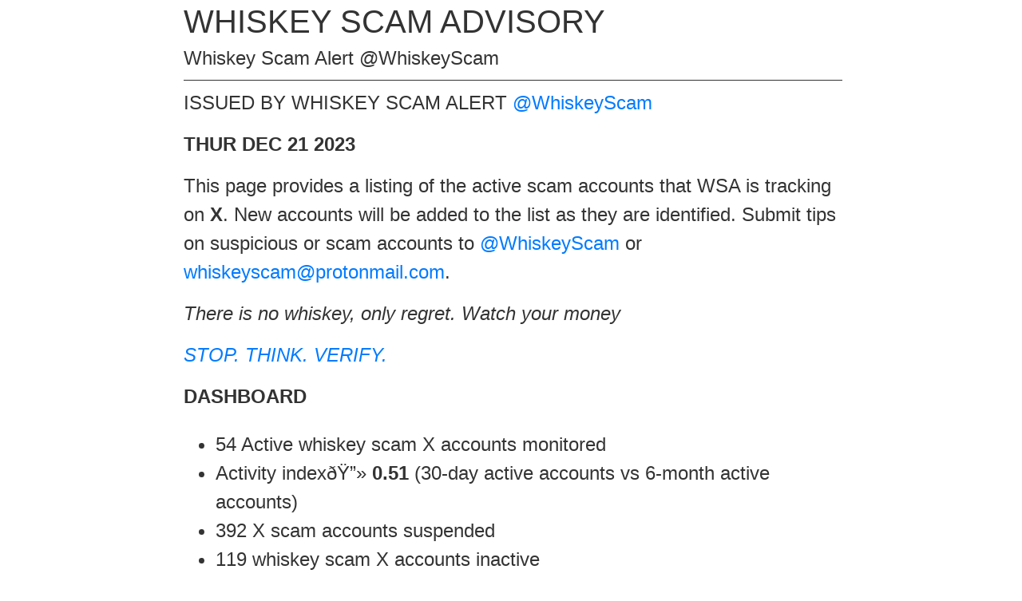

--- FILE ---
content_type: text/html; charset=UTF-8
request_url: https://txt.sbs/PYy86
body_size: 3748
content:
<!DOCTYPE html>
<head>
  <title>WHISKEY SCAM ADVISORY</title>
  <meta name="description" content="">
  <meta name="robots" content="noindex">	<link rel="stylesheet" href="https://txt.sbs/style.css">
	<meta name="viewport" content="width=device-width, initial-scale=1">
	<style>
  body {
    font-family: -apple-system,BlinkMacSystemFont,Segoe UI,Roboto,Helvetica Neue,Arial,sans-serif,Apple Color Emoji,Segoe UI Emoji,Segoe UI Symbol;
    font-size: calc(1.5rem * (
      (100vw - 18.75em) / (1600 - 300)
      ));
    font-size: clamp(1rem, 0.5rem + 2vw, 1.5rem);
  }
		.main-content {
			max-width: 850px;
			padding:0px 10px 15px 15px;
			margin: 0 auto;
		}
    #metadata {
      border-bottom:1px solid #333;
      margin-bottom:10px;
      padding-bottom:5px;
    }
    #metadata > h1 {
      margin:3px 0;
    }
    #metadata > p {
      margin-bottom: 4px;
    }
    #author {
      font-weight: 500;
    }
	</style>
</head>
<body>
	<div class = "main-content">
        <div id = "metadata">
	     <h1 id = "page-title">WHISKEY SCAM ADVISORY</h1>
       <p id = "abstract"></p>
       <p id = "author">Whiskey Scam Alert @WhiskeyScam</p>
           </div>
    <div id = "page-body">
      <p>ISSUED BY WHISKEY SCAM ALERT <a href="https://twitter.com/WhiskeyScam" target="_blank">@WhiskeyScam</a></p><p><strong>THUR DEC 21 2023</strong></p><p>This page provides a listing of the active scam accounts that WSA is tracking on <strong>X</strong>. New accounts will be added to the list as they are identified. Submit tips on suspicious or scam accounts to <a href="https://twitter.com/WhiskeyScam" target="_blank">@WhiskeyScam</a> or <a href="mailto:whiskeyscam@protonmail.com" target="_blank">whiskeyscam@protonmail.com</a>.</p><p><em>There is no whiskey, only regret. Watch your money</em></p><p><a href="https://txt.sbs/FzjgZ" target="_blank"><em>STOP. THINK. VERIFY.</em></a></p><p><strong>DASHBOARD</strong></p><ul><li>54 Active whiskey scam X accounts monitored</li><li>Activity indexðŸ”» <strong>0.51 </strong>(30-day active accounts vs 6-month active accounts)</li><li>392 X scam accounts suspended</li><li>119 whiskey scam X accounts inactive</li><li>66 whiskey scam websites shutdown</li></ul><p><strong>WATCHES AND WARNINGS</strong></p><p>Warnings are in place for these active scam accounts:</p><ul><li>@bourbmerchant</li><li>@bourbonw12</li><li>@jacobb_thorson</li><li>@markfredoo</li><li>@Martina25320</li><li>@Martina32520</li></ul><p>Watches are in place for these accounts:</p><ul><li>@ChrisBrock32620</li><li>@cigars_smokers</li><li>@DubHighberg</li><li>@edmundsteve22</li><li>@mbah_junoir</li><li>@ricko1230</li></ul><p><strong>FULL ADVISORY - LIST OF ACTIVE X WHISKEY SCAMS </strong>(active within past 6 months):</p><p>The lists below provide the usernames of scam accounts WSA is tracking on X. Usernames (or handles) are an account's unique identity on X identified by the @ symbol (i.e. @whiskeyscam). The username is easily changed so WSA also logs each account's unique and unchanging X ID.<strong> </strong></p><p><strong>Bold </strong>indicates active within the last 30 days. Some accounts listed were originally whiskey scammers but have since changed to other products.</p><ul><li><strong>@4DVincii (whiskey, crypto scams)</strong></li><li><strong>@Billgra69827995</strong></li><li><strong>@bourbon_re56430</strong></li><li>@bourbonking8 (whiskey, cloned gift cards)</li><li>@Bourbonmann</li><li><strong>@bourbmerchant</strong></li><li><strong>@Bourbonbuddies6</strong></li><li><strong>@bourbonw12</strong></li><li><strong>@bourbonspirit</strong></li><li><strong>@Bourbonwhi50601 (active in DMs)</strong></li><li>@BrealeWinston</li><li><strong>@ChrisBrock32620</strong></li><li>@chrishabe36</li><li><strong>@cigar64374 (cigars)</strong></li><li><strong>@cigars_smokers (cigars)</strong></li><li>@ComprehensivL</li><li>@Darrent5712</li><li>@davidreference9</li><li>@davidson00_ (psychedelics now, not whiskey)</li><li><strong>@DDinland</strong></li><li>@DespiGuill60048</li><li><strong>@DubHighberg</strong></li><li><strong>@edmundsteve22</strong></li><li>@Exclusivecigar (cigars)</li><li><strong>@firewoo51773321</strong></li><li><strong>@georgew63855758 (cigars)</strong></li><li>@Globalwhiskyli1</li><li><strong>@jacobb_thorson</strong></li><li>@johnson_ko61277</li><li>@Johnson74841505 (shilling for @bourbonw12 and cannabis scams)</li><li><strong>@kelly_ndib95205 (shill for @bourbonw12)</strong></li><li><strong>@markfredoo</strong></li><li><strong>@Martina25320 (pig butchering scams)</strong></li><li><strong>@Martina32520 (pig butchering scams)</strong></li><li><strong>@mbah_junoir</strong></li><li><strong>@Michaeljay909</strong></li><li>@milki65755608</li><li>@Mrblue398 (cigars)</li><li>@muacollector (Scotch and Japanese whiskey scams)</li><li>@ngi_alain</li><li>@paulchr19340983 (cigars)</li><li>@RebeccaMor45339</li><li><strong>@Rechardaustine</strong></li><li><strong>@ResellerChris</strong></li><li><strong>@Ricko1230</strong></li><li>@rjuax5778 (impersonating @theladyblender)</li><li><strong>@rocobourbon675</strong></li><li>@ronaldwayne67 (whiskey, auto parts)</li><li><strong>@sk_bourbon_wife</strong></li><li>@SPhillipsb38001</li><li><strong>@stive_will94220</strong></li><li><strong>@TheWhiskyEmpres</strong></li><li>@thomaspopky</li><li>@william_lareu</li><li><strong>@WILLIAM27086886 (shill for @bourbonw12)</strong></li></ul><p><strong>TO REPORT A SCAM ACCOUNT ON X</strong></p><p>To report an account on X, click the 3 dots at the top right of the account's profile, then click:</p><ul><li><em>Report @username</em>,</li><li>Then at the <em>Gathering Info</em> screen, click <em>Spam </em>then<em> Next,</em></li><li>Then click <em>Done</em></li></ul><p><strong>ï»¿IF YOU'VE BEEN SCAMMED</strong></p><p>If you've been a victim of these scams, in the US you can report the site or account to the Better Business Bureau, your State Attorney's General office, and contact your credit card company about its fraud protection policies.</p><ul><li>Contact your bank as soon as you know you've been the subject of fraud. Advise them and ask for guidance.</li><li>Scammers prefer gift cards, wire transfer, or apps like Zelle, Venmo, and Cash App. When using these apps, transfers are not protected unlike payments on a traditional credit or debit card. These payment methods offer no way to get your money back if you are the victim of fraud.</li><li>If you paid using a credit card, call your bankâ€™s customer service (on the back of your card) and tell them you would like to start the chargeback process to dispute a charge. Your bank will tell you the next steps.</li><li>If you used PayPal, open a dispute in the PayPal Resolution Center. The payment in the seller's account will be frozen until the dispute has been resolved.</li></ul><p><strong>ABOUT WHISKEY SCAM ALERT</strong></p><p>The goal of Whiskey Scam Alert is to raise awareness so people in the X whiskey community have the information needed to identify and avoid these scams.</p><p>WSA does not get paid for this service. There are no ads or fees. This account is run by a dedicated member of the whiskey community trying to minimize the damage these scammers are doing.</p><p>WSA only focuses on X and does not track Facebook, instagram, tiktok, etc. Use the same level of caution no matter what platform you use.</p><p><strong>LINKS TO ADDITIONAL INFORMATION</strong></p><p><a href="https://txt.sbs/GBgNh" target="_blank">About Whiskey Scam Alert</a></p><p><a href="https://txt.sbs/nkJDF" target="_blank">Wall of Shame - Suspended X Scam Accounts</a></p><p><a href="https://txt.sbs/1fLvi" target="_blank">Inactive Accounts - Accounts With no Activity in 6 months</a></p><p><a href="http://txt.sbs/GvZhH" target="_blank">About These Scams and How to Avoid Them</a></p><p><a href="https://txt.sbs/bwUlI" target="_blank">If You've Already Paid A Scammer</a></p><p><a href="https://txt.sbs/dMwMa" target="_blank">Watch for These Red Flags</a></p><p><a href="https://txt.sbs/y5h7M" target="_blank">List of Tracked Scam Websites</a></p><p><a href="https://whiskeyraiders.com/article/whiskey-scams-social-media-accounts/" target="_blank">WSA Featured in The Whiskey Raiders</a></p><p><a href="https://www.pastemagazine.com/drink/whiskey/twitter-bourbon-scams-scambaiting-lotteries-elon-musk/" target="_blank">WSA Featured in Paste Magazine</a></p><p><a href="https://vinepair.com/articles/identity-theft-bourbon-scam/" target="_blank">WSA Featured in VinePair</a></p><p><a href="https://thebourbondaily.libsyn.com/the-bourbon-daily-show-2293-bourbon-whiskey-roundtable-discussion-whiskeyscam-on-twitter?tdest_id=485203" target="_blank">WSA Featured on The Bourbon Daily</a></p><p><a href="https://www.insidehook.com/article/booze/rare-expensive-bourbons-not-worth-price" target="_blank">WSA Featured on Inside Hook</a></p><p>====================</p><p><em>DISCLAIMER</em></p><p><em>The information provided must be used for informational purposes only. WSA assumes no responsibility or liability for the content of, or any errors or omissions on this site. The information contained on this site is provided "as is" with no guarantee of completeness, accuracy, usefulness or timeliness. WSA is not responsible for your use of the information contained on this site or from any sites listed or linked</em></p>    </div>
    <!--<footer>
      <p>This page was published with <a href="https://txt.sbs/">txt.sbs</a>
      <br>
      <nav>
  <a href="https://txt.sbs/about">About</a><a href= "http://txt.sbs/terms-of-use">Terms of Use</a><a href = "https://txt.sbs/contact">Contact</a>
</nav>
    </footer>-->
</div>
</body>
</html>


--- FILE ---
content_type: text/css
request_url: https://txt.sbs/style.css
body_size: 2423
content:
*,:after,:before{-webkit-box-sizing:border-box;box-sizing:border-box}:after,:before{text-decoration:inherit;vertical-align:inherit}html{cursor:default;line-height:1.5;-moz-tab-size:4;-o-tab-size:4;tab-size:4;-webkit-tap-highlight-color:transparent;-ms-text-size-adjust:100%;-webkit-text-size-adjust:100%;word-break:break-word}body{margin:0}h1{font-size:2em;margin:.67em 0}dl dl,dl ol,dl ul,ol dl,ol ol,ol ul,ul dl,ul ol,ul ul{margin:0}nav ol,nav ul{list-style:none;padding:0}pre{font-family:monospace,monospace;font-size:1em}abbr[title]{text-decoration:underline;-webkit-text-decoration:underline dotted;text-decoration:underline dotted}b,strong{font-weight:bolder}code,kbd,samp{font-family:monospace,monospace;font-size:1em}small{font-size:80%}audio,canvas,iframe,img,svg,video{vertical-align:middle}audio,video{display:inline-block}audio:not([controls]){display:none;height:0}iframe,img{border-style:none}svg:not([fill]){fill:currentColor}svg:not(:root){overflow:hidden}table{border-collapse:collapse}button,input,select{margin:0}button{overflow:visible;text-transform:none}[type=button],[type=reset],[type=submit],button{-webkit-appearance:button}input{overflow:visible}progress{display:inline-block;vertical-align:baseline}select{text-transform:none}textarea{margin:0}[type=checkbox],[type=radio]{padding:0}[type=search]{-webkit-appearance:textfield;outline-offset:-2px}::-webkit-inner-spin-button,::-webkit-outer-spin-button{height:auto}::-webkit-input-placeholder{color:inherit;opacity:.54}::-webkit-search-decoration{-webkit-appearance:none}::-webkit-file-upload-button{-webkit-appearance:button;font:inherit}::-moz-focus-inner{border-style:none;padding:0}:-moz-focusring{outline:1px dotted ButtonText}:-moz-ui-invalid{box-shadow:none}details,dialog{display:block}dialog{background-color:#fff;border:solid;color:#000;height:-moz-fit-content;height:-webkit-fit-content;height:fit-content;left:0;margin:auto;padding:1em;position:absolute;right:0;width:-moz-fit-content;width:-webkit-fit-content;width:fit-content}dialog:not([open]){display:none}summary{display:list-item}canvas{display:inline-block}template{display:none}[tabindex],a,area,button,input,label,select,summary,textarea{-ms-touch-action:manipulation;touch-action:manipulation}[hidden]{display:none}[aria-busy=true]{cursor:progress}[aria-controls]{cursor:pointer}[aria-disabled=true],[disabled]{cursor:not-allowed}[aria-hidden=false][hidden]{display:initial}[aria-hidden=false][hidden]:not(:focus){clip:rect(0,0,0,0);position:absolute}/*! Marx v3.0.6 - The classless CSS reset (perfect for Communists) | MIT License | https://github.com/mblode/marx */article,aside,details,footer,header,main,section,summary{margin:0 auto 16px;width:100%}main{display:block;margin:0 auto;max-width:768px;padding:0 16px 16px}footer{border-top:1px solid rgba(0,0,0,.12);padding:16px 0;text-align:center}footer p{margin-bottom:0}hr{border:0;border-top:1px solid rgba(0,0,0,.12);display:block;margin-top:16px;margin-bottom:16px;width:100%;-webkit-box-sizing:content-box;box-sizing:content-box;height:0;overflow:visible}img{height:auto;max-width:100%;vertical-align:baseline}@media screen and (max-width:400px){article,aside,section{clear:both;display:block;max-width:100%}img{margin-right:16px}}embed,iframe,video{border:0}body{color:rgba(0,0,0,.8);font-family:-apple-system,BlinkMacSystemFont,Segoe UI,Roboto,Helvetica Neue,Arial,sans-serif,Apple Color Emoji,Segoe UI Emoji,Segoe UI Symbol;font-size:16px;line-height:1.5}p{margin:0 0 16px}h1,h2,h3,h4,h5,h6{color:inherit;font-family:inherit;line-height:1.2;font-weight:500}h1{font-size:40px}h1,h2{margin:20px 0 16px}h2{font-size:32px}h3{font-size:28px}h3,h4{margin:16px 0 4px}h4{font-size:24px}h5{font-size:20px}h5,h6{margin:16px 0 4px}h6{font-size:16px}small{color:rgba(0,0,0,.54);vertical-align:bottom}pre{background:#f7f7f9;display:block;margin:16px 0;padding:16px;white-space:pre-wrap;overflow-wrap:break-word}code,pre{color:rgba(0,0,0,.8);font-family:Menlo,Monaco,Consolas,Courier New,monospace;font-size:16px}code{line-height:inherit;margin:0;padding:0;vertical-align:baseline;word-break:break-all;word-wrap:break-word}a{color:#007bff;text-decoration:none;background-color:rgba(0,0,0,0)}a:focus,a:hover{color:#0062cc;text-decoration:underline}dl{margin-bottom:16px}dd{margin-left:40px}ol,ul{margin-bottom:8px;padding-left:40px;vertical-align:baseline}blockquote{border-left:2px solid rgba(0,0,0,.8);font-style:italic;margin:16px 0;padding-left:16px}blockquote,figcaption{font-family:Georgia,Times,Times New Roman,serif}u{text-decoration:underline}s{text-decoration:line-through}sup{vertical-align:super}sub,sup{font-size:14px}sub{vertical-align:sub}mark{background:#ffeb3b}input[type=date],input[type=datetime-local],input[type=datetime],input[type=email],input[type=month],input[type=number],input[type=password],input[type=search],input[type=tel],input[type=text],input[type=time],input[type=url],input[type=week],select,textarea{background:#fff;background-clip:padding-box;border:1px solid rgba(0,0,0,.12);border-radius:4px;color:rgba(0,0,0,.8);display:block;width:100%;font-size:1rem;padding:8px 16px;line-height:1.5;-webkit-transition:border-color .15s ease-in-out,-webkit-box-shadow .15s ease-in-out;transition:border-color .15s ease-in-out,-webkit-box-shadow .15s ease-in-out;transition:border-color .15s ease-in-out,box-shadow .15s ease-in-out;transition:border-color .15s ease-in-out,box-shadow .15s ease-in-out,-webkit-box-shadow .15s ease-in-out;font-family:-apple-system,BlinkMacSystemFont,Segoe UI,Roboto,Helvetica Neue,Arial,sans-serif,Apple Color Emoji,Segoe UI Emoji,Segoe UI Symbol}input[type=color]{background:#fff;border:1px solid rgba(0,0,0,.12);border-radius:4px;display:inline-block;vertical-align:middle}input:not([type]){-webkit-appearance:none;background:#fff;background-clip:padding-box;border:1px solid rgba(0,0,0,.12);border-radius:4px;color:rgba(0,0,0,.8);display:block;width:100%;padding:8px 16px;line-height:1.5;-webkit-transition:border-color .15s ease-in-out,-webkit-box-shadow .15s ease-in-out;transition:border-color .15s ease-in-out,-webkit-box-shadow .15s ease-in-out;transition:border-color .15s ease-in-out,box-shadow .15s ease-in-out;transition:border-color .15s ease-in-out,box-shadow .15s ease-in-out,-webkit-box-shadow .15s ease-in-out;text-align:left}input[type=color]:focus,input[type=date]:focus,input[type=datetime-local]:focus,input[type=datetime]:focus,input[type=email]:focus,input[type=month]:focus,input[type=number]:focus,input[type=password]:focus,input[type=search]:focus,input[type=tel]:focus,input[type=text]:focus,input[type=time]:focus,input[type=url]:focus,input[type=week]:focus,select:focus,textarea:focus{background-color:#fff;border-color:#80bdff;outline:0;-webkit-box-shadow:0 0 0 .2rem rgba(0,123,255,.25);box-shadow:0 0 0 .2rem rgba(0,123,255,.25)}input:not([type]):focus{background-color:#fff;border-color:#80bdff;outline:0;-webkit-box-shadow:0 0 0 .2rem rgba(0,123,255,.25);box-shadow:0 0 0 .2rem rgba(0,123,255,.25)}input[type=checkbox]:focus,input[type=file]:focus,input[type=radio]:focus{outline:1px thin rgba(0,0,0,.12)}input[type=color][disabled],input[type=date][disabled],input[type=datetime-local][disabled],input[type=datetime][disabled],input[type=email][disabled],input[type=month][disabled],input[type=number][disabled],input[type=password][disabled],input[type=search][disabled],input[type=tel][disabled],input[type=text][disabled],input[type=time][disabled],input[type=url][disabled],input[type=week][disabled],select[disabled],textarea[disabled]{background-color:rgba(0,0,0,.12);color:rgba(0,0,0,.54);cursor:not-allowed;opacity:1}input:not([type])[disabled]{background-color:rgba(0,0,0,.12);color:rgba(0,0,0,.54);cursor:not-allowed;opacity:1}input[readonly],select[readonly],textarea[readonly]{border-color:rgba(0,0,0,.12);color:rgba(0,0,0,.54)}input:focus:invalid,select:focus:invalid,textarea:focus:invalid{border-color:#ea1c0d;color:#f44336}input[type=checkbox]:focus:invalid:focus,input[type=file]:focus:invalid:focus,input[type=radio]:focus:invalid:focus{outline-color:#f44336}select{border:1px solid rgba(0,0,0,.12);vertical-align:sub}select:not([size]):not([multiple]){height:-webkit-calc(2.25rem + 2px);height:calc(2.25rem + 2px)}select[multiple]{height:auto}label{display:inline-block;line-height:2}textarea{overflow:auto;resize:vertical}input[type=checkbox],input[type=radio]{-webkit-box-sizing:border-box;box-sizing:border-box;padding:0;display:inline}button,input[type=button],input[type=reset],input[type=submit]{background-color:#007bff;border:#007bff;border-radius:4px;color:#fff;padding:8px 16px;display:inline-block;font-weight:400;text-align:center;white-space:nowrap;vertical-align:middle;-webkit-user-select:none;-moz-user-select:none;-ms-user-select:none;user-select:none;border:1px solid rgba(0,0,0,0);font-size:1rem;line-height:1.5;-webkit-transition:color .15s ease-in-out,background-color .15s ease-in-out,border-color .15s ease-in-out,-webkit-box-shadow .15s ease-in-out;transition:color .15s ease-in-out,background-color .15s ease-in-out,border-color .15s ease-in-out,-webkit-box-shadow .15s ease-in-out;transition:color .15s ease-in-out,background-color .15s ease-in-out,border-color .15s ease-in-out,box-shadow .15s ease-in-out;transition:color .15s ease-in-out,background-color .15s ease-in-out,border-color .15s ease-in-out,box-shadow .15s ease-in-out,-webkit-box-shadow .15s ease-in-out}button::-moz-focus-inner,input[type=button]::-moz-focus-inner,input[type=reset]::-moz-focus-inner,input[type=submit]::-moz-focus-inner{padding:0}button:hover,input[type=button]:hover,input[type=reset]:hover,input[type=submit]:hover{background-color:#0069d9;border-color:#0062cc;color:#fff}button:not(:disabled):active,input[type=button]:not(:disabled):active,input[type=reset]:not(:disabled):active,input[type=submit]:not(:disabled):active{background-color:#0062cc;border-color:#005cbf;color:#fff}button:focus,input[type=button]:focus,input[type=reset]:focus,input[type=submit]:focus{outline:0;-webkit-box-shadow:0 0 0 .2rem rgba(0,123,255,.5);box-shadow:0 0 0 .2rem rgba(0,123,255,.5)}button:disabled,input[type=button]:disabled,input[type=reset]:disabled,input[type=submit]:disabled{opacity:.65;cursor:not-allowed;background-color:#007bff;border-color:#007bff;color:#fff}caption{padding:8px 0}thead th{border:0;border-bottom:2px solid rgba(0,0,0,.12);text-align:left}tr{margin-bottom:8px}td,th{border-bottom:1px solid rgba(0,0,0,.12);padding:16px;vertical-align:inherit}tfoot tr{text-align:left}tfoot td{color:rgba(0,0,0,.54);font-size:8px;font-style:italic;padding:16px 4px}
footer > nav > a {
  margin:5px;
}
footer {
  margin-top:16px;
}
input[type=checkbox]{
  transform: scale(1.5);
  margin-left:5px;
}
table, th, td {
  border: 1px solid #121212;
}
